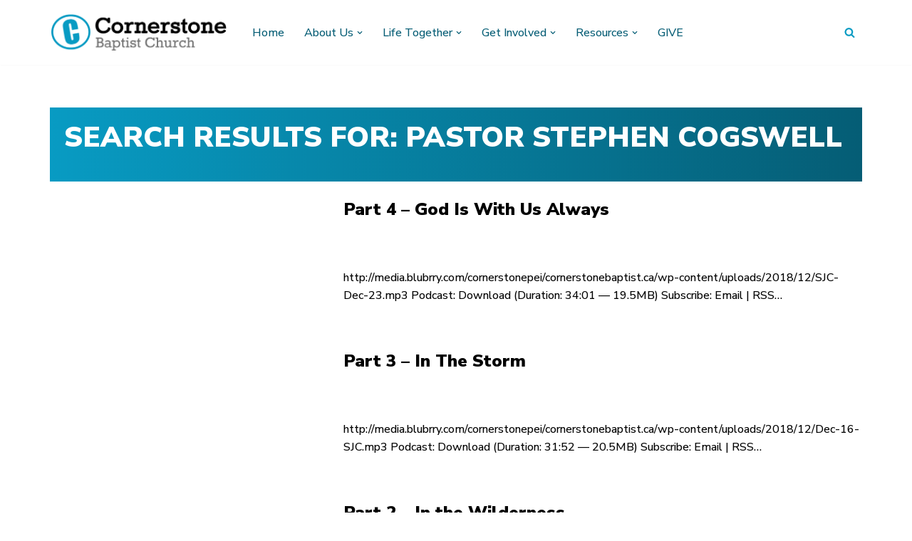

--- FILE ---
content_type: text/html; charset=UTF-8
request_url: https://cornerstonebaptist.ca/sermons/?s=Pastor%20Stephen%20Cogswell
body_size: 13541
content:
<!DOCTYPE html>
<html lang="en-US">

<head>
	
	<meta charset="UTF-8">
	<meta name="viewport" content="width=device-width, initial-scale=1, minimum-scale=1">
	<link rel="profile" href="http://gmpg.org/xfn/11">
		<title>Search Results for &#8220;Pastor Stephen Cogswell&#8221; &#8211; Cornerstone Baptist Church</title>
<meta name='robots' content='noindex, follow, max-image-preview:large' />
<link rel='dns-prefetch' href='//maxcdn.bootstrapcdn.com' />
<link rel='dns-prefetch' href='//fonts.googleapis.com' />
<style id='wp-img-auto-sizes-contain-inline-css'>
img:is([sizes=auto i],[sizes^="auto," i]){contain-intrinsic-size:3000px 1500px}
/*# sourceURL=wp-img-auto-sizes-contain-inline-css */
</style>
<style id='classic-theme-styles-inline-css'>
/*! This file is auto-generated */
.wp-block-button__link{color:#fff;background-color:#32373c;border-radius:9999px;box-shadow:none;text-decoration:none;padding:calc(.667em + 2px) calc(1.333em + 2px);font-size:1.125em}.wp-block-file__button{background:#32373c;color:#fff;text-decoration:none}
/*# sourceURL=/wp-includes/css/classic-themes.min.css */
</style>
<style id='powerpress-player-block-style-inline-css'>


/*# sourceURL=https://cornerstonebaptist.ca/wp-content/plugins/powerpress/blocks/player-block/build/style-index.css */
</style>
<style id='global-styles-inline-css'>
:root{--wp--preset--aspect-ratio--square: 1;--wp--preset--aspect-ratio--4-3: 4/3;--wp--preset--aspect-ratio--3-4: 3/4;--wp--preset--aspect-ratio--3-2: 3/2;--wp--preset--aspect-ratio--2-3: 2/3;--wp--preset--aspect-ratio--16-9: 16/9;--wp--preset--aspect-ratio--9-16: 9/16;--wp--preset--color--black: #000000;--wp--preset--color--cyan-bluish-gray: #abb8c3;--wp--preset--color--white: #ffffff;--wp--preset--color--pale-pink: #f78da7;--wp--preset--color--vivid-red: #cf2e2e;--wp--preset--color--luminous-vivid-orange: #ff6900;--wp--preset--color--luminous-vivid-amber: #fcb900;--wp--preset--color--light-green-cyan: #7bdcb5;--wp--preset--color--vivid-green-cyan: #00d084;--wp--preset--color--pale-cyan-blue: #8ed1fc;--wp--preset--color--vivid-cyan-blue: #0693e3;--wp--preset--color--vivid-purple: #9b51e0;--wp--preset--color--neve-link-color: var(--nv-primary-accent);--wp--preset--color--neve-link-hover-color: var(--nv-secondary-accent);--wp--preset--color--nv-site-bg: var(--nv-site-bg);--wp--preset--color--nv-light-bg: var(--nv-light-bg);--wp--preset--color--nv-dark-bg: var(--nv-dark-bg);--wp--preset--color--neve-text-color: var(--nv-text-color);--wp--preset--color--nv-text-dark-bg: var(--nv-text-dark-bg);--wp--preset--color--nv-c-1: var(--nv-c-1);--wp--preset--color--nv-c-2: var(--nv-c-2);--wp--preset--color--central-palette-1: #089BC3;--wp--preset--color--central-palette-2: #055D75;--wp--preset--color--central-palette-3: #B8E8F5;--wp--preset--color--central-palette-4: #E6E6E6;--wp--preset--color--central-palette-5: #B0B0B0;--wp--preset--color--central-palette-6: #818181;--wp--preset--color--central-palette-7: #3D3D3D;--wp--preset--color--central-palette-8: #222222;--wp--preset--gradient--vivid-cyan-blue-to-vivid-purple: linear-gradient(135deg,rgb(6,147,227) 0%,rgb(155,81,224) 100%);--wp--preset--gradient--light-green-cyan-to-vivid-green-cyan: linear-gradient(135deg,rgb(122,220,180) 0%,rgb(0,208,130) 100%);--wp--preset--gradient--luminous-vivid-amber-to-luminous-vivid-orange: linear-gradient(135deg,rgb(252,185,0) 0%,rgb(255,105,0) 100%);--wp--preset--gradient--luminous-vivid-orange-to-vivid-red: linear-gradient(135deg,rgb(255,105,0) 0%,rgb(207,46,46) 100%);--wp--preset--gradient--very-light-gray-to-cyan-bluish-gray: linear-gradient(135deg,rgb(238,238,238) 0%,rgb(169,184,195) 100%);--wp--preset--gradient--cool-to-warm-spectrum: linear-gradient(135deg,rgb(74,234,220) 0%,rgb(151,120,209) 20%,rgb(207,42,186) 40%,rgb(238,44,130) 60%,rgb(251,105,98) 80%,rgb(254,248,76) 100%);--wp--preset--gradient--blush-light-purple: linear-gradient(135deg,rgb(255,206,236) 0%,rgb(152,150,240) 100%);--wp--preset--gradient--blush-bordeaux: linear-gradient(135deg,rgb(254,205,165) 0%,rgb(254,45,45) 50%,rgb(107,0,62) 100%);--wp--preset--gradient--luminous-dusk: linear-gradient(135deg,rgb(255,203,112) 0%,rgb(199,81,192) 50%,rgb(65,88,208) 100%);--wp--preset--gradient--pale-ocean: linear-gradient(135deg,rgb(255,245,203) 0%,rgb(182,227,212) 50%,rgb(51,167,181) 100%);--wp--preset--gradient--electric-grass: linear-gradient(135deg,rgb(202,248,128) 0%,rgb(113,206,126) 100%);--wp--preset--gradient--midnight: linear-gradient(135deg,rgb(2,3,129) 0%,rgb(40,116,252) 100%);--wp--preset--font-size--small: 13px;--wp--preset--font-size--medium: 20px;--wp--preset--font-size--large: 36px;--wp--preset--font-size--x-large: 42px;--wp--preset--spacing--20: 0.44rem;--wp--preset--spacing--30: 0.67rem;--wp--preset--spacing--40: 1rem;--wp--preset--spacing--50: 1.5rem;--wp--preset--spacing--60: 2.25rem;--wp--preset--spacing--70: 3.38rem;--wp--preset--spacing--80: 5.06rem;--wp--preset--shadow--natural: 6px 6px 9px rgba(0, 0, 0, 0.2);--wp--preset--shadow--deep: 12px 12px 50px rgba(0, 0, 0, 0.4);--wp--preset--shadow--sharp: 6px 6px 0px rgba(0, 0, 0, 0.2);--wp--preset--shadow--outlined: 6px 6px 0px -3px rgb(255, 255, 255), 6px 6px rgb(0, 0, 0);--wp--preset--shadow--crisp: 6px 6px 0px rgb(0, 0, 0);}:where(.is-layout-flex){gap: 0.5em;}:where(.is-layout-grid){gap: 0.5em;}body .is-layout-flex{display: flex;}.is-layout-flex{flex-wrap: wrap;align-items: center;}.is-layout-flex > :is(*, div){margin: 0;}body .is-layout-grid{display: grid;}.is-layout-grid > :is(*, div){margin: 0;}:where(.wp-block-columns.is-layout-flex){gap: 2em;}:where(.wp-block-columns.is-layout-grid){gap: 2em;}:where(.wp-block-post-template.is-layout-flex){gap: 1.25em;}:where(.wp-block-post-template.is-layout-grid){gap: 1.25em;}.has-black-color{color: var(--wp--preset--color--black) !important;}.has-cyan-bluish-gray-color{color: var(--wp--preset--color--cyan-bluish-gray) !important;}.has-white-color{color: var(--wp--preset--color--white) !important;}.has-pale-pink-color{color: var(--wp--preset--color--pale-pink) !important;}.has-vivid-red-color{color: var(--wp--preset--color--vivid-red) !important;}.has-luminous-vivid-orange-color{color: var(--wp--preset--color--luminous-vivid-orange) !important;}.has-luminous-vivid-amber-color{color: var(--wp--preset--color--luminous-vivid-amber) !important;}.has-light-green-cyan-color{color: var(--wp--preset--color--light-green-cyan) !important;}.has-vivid-green-cyan-color{color: var(--wp--preset--color--vivid-green-cyan) !important;}.has-pale-cyan-blue-color{color: var(--wp--preset--color--pale-cyan-blue) !important;}.has-vivid-cyan-blue-color{color: var(--wp--preset--color--vivid-cyan-blue) !important;}.has-vivid-purple-color{color: var(--wp--preset--color--vivid-purple) !important;}.has-neve-link-color-color{color: var(--wp--preset--color--neve-link-color) !important;}.has-neve-link-hover-color-color{color: var(--wp--preset--color--neve-link-hover-color) !important;}.has-nv-site-bg-color{color: var(--wp--preset--color--nv-site-bg) !important;}.has-nv-light-bg-color{color: var(--wp--preset--color--nv-light-bg) !important;}.has-nv-dark-bg-color{color: var(--wp--preset--color--nv-dark-bg) !important;}.has-neve-text-color-color{color: var(--wp--preset--color--neve-text-color) !important;}.has-nv-text-dark-bg-color{color: var(--wp--preset--color--nv-text-dark-bg) !important;}.has-nv-c-1-color{color: var(--wp--preset--color--nv-c-1) !important;}.has-nv-c-2-color{color: var(--wp--preset--color--nv-c-2) !important;}.has-central-palette-1-color{color: var(--wp--preset--color--central-palette-1) !important;}.has-central-palette-2-color{color: var(--wp--preset--color--central-palette-2) !important;}.has-central-palette-3-color{color: var(--wp--preset--color--central-palette-3) !important;}.has-central-palette-4-color{color: var(--wp--preset--color--central-palette-4) !important;}.has-central-palette-5-color{color: var(--wp--preset--color--central-palette-5) !important;}.has-central-palette-6-color{color: var(--wp--preset--color--central-palette-6) !important;}.has-central-palette-7-color{color: var(--wp--preset--color--central-palette-7) !important;}.has-central-palette-8-color{color: var(--wp--preset--color--central-palette-8) !important;}.has-black-background-color{background-color: var(--wp--preset--color--black) !important;}.has-cyan-bluish-gray-background-color{background-color: var(--wp--preset--color--cyan-bluish-gray) !important;}.has-white-background-color{background-color: var(--wp--preset--color--white) !important;}.has-pale-pink-background-color{background-color: var(--wp--preset--color--pale-pink) !important;}.has-vivid-red-background-color{background-color: var(--wp--preset--color--vivid-red) !important;}.has-luminous-vivid-orange-background-color{background-color: var(--wp--preset--color--luminous-vivid-orange) !important;}.has-luminous-vivid-amber-background-color{background-color: var(--wp--preset--color--luminous-vivid-amber) !important;}.has-light-green-cyan-background-color{background-color: var(--wp--preset--color--light-green-cyan) !important;}.has-vivid-green-cyan-background-color{background-color: var(--wp--preset--color--vivid-green-cyan) !important;}.has-pale-cyan-blue-background-color{background-color: var(--wp--preset--color--pale-cyan-blue) !important;}.has-vivid-cyan-blue-background-color{background-color: var(--wp--preset--color--vivid-cyan-blue) !important;}.has-vivid-purple-background-color{background-color: var(--wp--preset--color--vivid-purple) !important;}.has-neve-link-color-background-color{background-color: var(--wp--preset--color--neve-link-color) !important;}.has-neve-link-hover-color-background-color{background-color: var(--wp--preset--color--neve-link-hover-color) !important;}.has-nv-site-bg-background-color{background-color: var(--wp--preset--color--nv-site-bg) !important;}.has-nv-light-bg-background-color{background-color: var(--wp--preset--color--nv-light-bg) !important;}.has-nv-dark-bg-background-color{background-color: var(--wp--preset--color--nv-dark-bg) !important;}.has-neve-text-color-background-color{background-color: var(--wp--preset--color--neve-text-color) !important;}.has-nv-text-dark-bg-background-color{background-color: var(--wp--preset--color--nv-text-dark-bg) !important;}.has-nv-c-1-background-color{background-color: var(--wp--preset--color--nv-c-1) !important;}.has-nv-c-2-background-color{background-color: var(--wp--preset--color--nv-c-2) !important;}.has-central-palette-1-background-color{background-color: var(--wp--preset--color--central-palette-1) !important;}.has-central-palette-2-background-color{background-color: var(--wp--preset--color--central-palette-2) !important;}.has-central-palette-3-background-color{background-color: var(--wp--preset--color--central-palette-3) !important;}.has-central-palette-4-background-color{background-color: var(--wp--preset--color--central-palette-4) !important;}.has-central-palette-5-background-color{background-color: var(--wp--preset--color--central-palette-5) !important;}.has-central-palette-6-background-color{background-color: var(--wp--preset--color--central-palette-6) !important;}.has-central-palette-7-background-color{background-color: var(--wp--preset--color--central-palette-7) !important;}.has-central-palette-8-background-color{background-color: var(--wp--preset--color--central-palette-8) !important;}.has-black-border-color{border-color: var(--wp--preset--color--black) !important;}.has-cyan-bluish-gray-border-color{border-color: var(--wp--preset--color--cyan-bluish-gray) !important;}.has-white-border-color{border-color: var(--wp--preset--color--white) !important;}.has-pale-pink-border-color{border-color: var(--wp--preset--color--pale-pink) !important;}.has-vivid-red-border-color{border-color: var(--wp--preset--color--vivid-red) !important;}.has-luminous-vivid-orange-border-color{border-color: var(--wp--preset--color--luminous-vivid-orange) !important;}.has-luminous-vivid-amber-border-color{border-color: var(--wp--preset--color--luminous-vivid-amber) !important;}.has-light-green-cyan-border-color{border-color: var(--wp--preset--color--light-green-cyan) !important;}.has-vivid-green-cyan-border-color{border-color: var(--wp--preset--color--vivid-green-cyan) !important;}.has-pale-cyan-blue-border-color{border-color: var(--wp--preset--color--pale-cyan-blue) !important;}.has-vivid-cyan-blue-border-color{border-color: var(--wp--preset--color--vivid-cyan-blue) !important;}.has-vivid-purple-border-color{border-color: var(--wp--preset--color--vivid-purple) !important;}.has-neve-link-color-border-color{border-color: var(--wp--preset--color--neve-link-color) !important;}.has-neve-link-hover-color-border-color{border-color: var(--wp--preset--color--neve-link-hover-color) !important;}.has-nv-site-bg-border-color{border-color: var(--wp--preset--color--nv-site-bg) !important;}.has-nv-light-bg-border-color{border-color: var(--wp--preset--color--nv-light-bg) !important;}.has-nv-dark-bg-border-color{border-color: var(--wp--preset--color--nv-dark-bg) !important;}.has-neve-text-color-border-color{border-color: var(--wp--preset--color--neve-text-color) !important;}.has-nv-text-dark-bg-border-color{border-color: var(--wp--preset--color--nv-text-dark-bg) !important;}.has-nv-c-1-border-color{border-color: var(--wp--preset--color--nv-c-1) !important;}.has-nv-c-2-border-color{border-color: var(--wp--preset--color--nv-c-2) !important;}.has-central-palette-1-border-color{border-color: var(--wp--preset--color--central-palette-1) !important;}.has-central-palette-2-border-color{border-color: var(--wp--preset--color--central-palette-2) !important;}.has-central-palette-3-border-color{border-color: var(--wp--preset--color--central-palette-3) !important;}.has-central-palette-4-border-color{border-color: var(--wp--preset--color--central-palette-4) !important;}.has-central-palette-5-border-color{border-color: var(--wp--preset--color--central-palette-5) !important;}.has-central-palette-6-border-color{border-color: var(--wp--preset--color--central-palette-6) !important;}.has-central-palette-7-border-color{border-color: var(--wp--preset--color--central-palette-7) !important;}.has-central-palette-8-border-color{border-color: var(--wp--preset--color--central-palette-8) !important;}.has-vivid-cyan-blue-to-vivid-purple-gradient-background{background: var(--wp--preset--gradient--vivid-cyan-blue-to-vivid-purple) !important;}.has-light-green-cyan-to-vivid-green-cyan-gradient-background{background: var(--wp--preset--gradient--light-green-cyan-to-vivid-green-cyan) !important;}.has-luminous-vivid-amber-to-luminous-vivid-orange-gradient-background{background: var(--wp--preset--gradient--luminous-vivid-amber-to-luminous-vivid-orange) !important;}.has-luminous-vivid-orange-to-vivid-red-gradient-background{background: var(--wp--preset--gradient--luminous-vivid-orange-to-vivid-red) !important;}.has-very-light-gray-to-cyan-bluish-gray-gradient-background{background: var(--wp--preset--gradient--very-light-gray-to-cyan-bluish-gray) !important;}.has-cool-to-warm-spectrum-gradient-background{background: var(--wp--preset--gradient--cool-to-warm-spectrum) !important;}.has-blush-light-purple-gradient-background{background: var(--wp--preset--gradient--blush-light-purple) !important;}.has-blush-bordeaux-gradient-background{background: var(--wp--preset--gradient--blush-bordeaux) !important;}.has-luminous-dusk-gradient-background{background: var(--wp--preset--gradient--luminous-dusk) !important;}.has-pale-ocean-gradient-background{background: var(--wp--preset--gradient--pale-ocean) !important;}.has-electric-grass-gradient-background{background: var(--wp--preset--gradient--electric-grass) !important;}.has-midnight-gradient-background{background: var(--wp--preset--gradient--midnight) !important;}.has-small-font-size{font-size: var(--wp--preset--font-size--small) !important;}.has-medium-font-size{font-size: var(--wp--preset--font-size--medium) !important;}.has-large-font-size{font-size: var(--wp--preset--font-size--large) !important;}.has-x-large-font-size{font-size: var(--wp--preset--font-size--x-large) !important;}
:where(.wp-block-post-template.is-layout-flex){gap: 1.25em;}:where(.wp-block-post-template.is-layout-grid){gap: 1.25em;}
:where(.wp-block-term-template.is-layout-flex){gap: 1.25em;}:where(.wp-block-term-template.is-layout-grid){gap: 1.25em;}
:where(.wp-block-columns.is-layout-flex){gap: 2em;}:where(.wp-block-columns.is-layout-grid){gap: 2em;}
:root :where(.wp-block-pullquote){font-size: 1.5em;line-height: 1.6;}
/*# sourceURL=global-styles-inline-css */
</style>
<link rel='stylesheet' id='wpo_min-header-0-css' href='https://cornerstonebaptist.ca/wp-content/cache/wpo-minify/1758210694/assets/wpo-minify-header-465e8104.min.css' media='all' />
<script src="https://cornerstonebaptist.ca/wp-content/plugins/powerpress/player.min.js" id="powerpress-player-js"></script>
<script src="https://cornerstonebaptist.ca/wp-includes/js/jquery/jquery.min.js" id="jquery-core-js"></script>
<script src="https://cornerstonebaptist.ca/wp-includes/js/jquery/jquery-migrate.min.js" id="jquery-migrate-js"></script>
<link rel="https://api.w.org/" href="https://cornerstonebaptist.ca/wp-json/" /><link rel="EditURI" type="application/rsd+xml" title="RSD" href="https://cornerstonebaptist.ca/xmlrpc.php?rsd" />
<meta name="generator" content="WordPress 6.9" />
            <script type="text/javascript"><!--
                                function powerpress_pinw(pinw_url){window.open(pinw_url, 'PowerPressPlayer','toolbar=0,status=0,resizable=1,width=460,height=320');	return false;}
                //-->

                // tabnab protection
                window.addEventListener('load', function () {
                    // make all links have rel="noopener noreferrer"
                    document.querySelectorAll('a[target="_blank"]').forEach(link => {
                        link.setAttribute('rel', 'noopener noreferrer');
                    });
                });
            </script>
            <!-- Enter your scripts here --><meta name="generator" content="Elementor 3.34.2; features: additional_custom_breakpoints; settings: css_print_method-external, google_font-enabled, font_display-auto">
			<style>
				.e-con.e-parent:nth-of-type(n+4):not(.e-lazyloaded):not(.e-no-lazyload),
				.e-con.e-parent:nth-of-type(n+4):not(.e-lazyloaded):not(.e-no-lazyload) * {
					background-image: none !important;
				}
				@media screen and (max-height: 1024px) {
					.e-con.e-parent:nth-of-type(n+3):not(.e-lazyloaded):not(.e-no-lazyload),
					.e-con.e-parent:nth-of-type(n+3):not(.e-lazyloaded):not(.e-no-lazyload) * {
						background-image: none !important;
					}
				}
				@media screen and (max-height: 640px) {
					.e-con.e-parent:nth-of-type(n+2):not(.e-lazyloaded):not(.e-no-lazyload),
					.e-con.e-parent:nth-of-type(n+2):not(.e-lazyloaded):not(.e-no-lazyload) * {
						background-image: none !important;
					}
				}
			</style>
			<link rel="icon" href="https://cornerstonebaptist.ca/wp-content/uploads/2020/05/cropped-Cornerstone-Logo-iTunes-32x32.png" sizes="32x32" />
<link rel="icon" href="https://cornerstonebaptist.ca/wp-content/uploads/2020/05/cropped-Cornerstone-Logo-iTunes-192x192.png" sizes="192x192" />
<link rel="apple-touch-icon" href="https://cornerstonebaptist.ca/wp-content/uploads/2020/05/cropped-Cornerstone-Logo-iTunes-180x180.png" />
<meta name="msapplication-TileImage" content="https://cornerstonebaptist.ca/wp-content/uploads/2020/05/cropped-Cornerstone-Logo-iTunes-270x270.png" />
<style id="kt_central_palette_gutenberg_css" type="text/css">.has-central-palette-1-color{color:#089BC3 !important}.has-central-palette-1-background-color{background-color:#089BC3 !important}.has-central-palette-2-color{color:#055D75 !important}.has-central-palette-2-background-color{background-color:#055D75 !important}.has-central-palette-3-color{color:#B8E8F5 !important}.has-central-palette-3-background-color{background-color:#B8E8F5 !important}.has-central-palette-4-color{color:#E6E6E6 !important}.has-central-palette-4-background-color{background-color:#E6E6E6 !important}.has-central-palette-5-color{color:#B0B0B0 !important}.has-central-palette-5-background-color{background-color:#B0B0B0 !important}.has-central-palette-6-color{color:#818181 !important}.has-central-palette-6-background-color{background-color:#818181 !important}.has-central-palette-7-color{color:#3D3D3D !important}.has-central-palette-7-background-color{background-color:#3D3D3D !important}.has-central-palette-8-color{color:#222222 !important}.has-central-palette-8-background-color{background-color:#222222 !important}
</style>
		<style id="wp-custom-css">
			
/* Who put this here? .nv-navbar, .footer-content-wrap.footer-second-section {
	background-color: #076442;
	border-bottom: none;
} */

.site-logo a, .footer-content-wrap.footer-second-section, .footer-content-wrap.footer-second-section a {
	color: #fff;
}

#nv-primary-navigation li a:hover {
	text-decoration: underline;
}

/*Dropdown menu anchor color*/
#nv-primary-navigation .sub-menu li {
	background-color: #076442;
}

.site-logo a:hover, .footer-content-wrap.footer-second-section a:hover {
	text-decoration: underline;
	color: #fff;
}

.elementor-2 .elementor-element.elementor-element-d39c790 .obfx-grid .entry-title.obfx-grid-title a:hover {
	color: #404248;
	transition: 0.3s;
}

.footer-content-wrap {
	border-top: none;
}

footer #menu-main {
	display: flex;
}

footer #menu-main a {
	padding: 15px;
}

footer .ci-socials-ignited {
	text-align: right;
}

@media only screen and (max-width: 1024px) {
	footer .ci-socials-ignited {
	text-align: center;
		padding: 30px 0 0 0;
}
}

/*Styling of Lists*/
ul:not(.primary-menu-ul):not( .sub-menu):not(.nv-meta-list):not(.page-numbers) {
  list-style-type: disc;
	margin-left: 25px;
	margin-bottom: 20px;
   }

ol {
	margin-left: 25px;
	margin-bottom: 20px;
}

li:not(.menu-item) { margin-bottom: 10px; }

/*Archive Header*/
.nv-big-title, .entry-header { 
  background: linear-gradient(90deg,#089bc3 0%,#055d75 100%);
  color: #ffffff; 
  padding: 20px 0px 10px 20px;
	margin-bottom:20px;
}

.published { color: #ffffff; }

/*Pagination*/
.page-numbers { 
	padding: 5px 10px 10px 10px;
	background-color: #efefef;}

/*Podcast Styling */
.powerpress_links, .cstone-pod-date  { color: #aaaaaa; }
.powerpress_link_d {  
	color: #777777; }
		</style>
		
	</head>

<body  class="archive search search-results post-type-archive post-type-archive-sermon wp-custom-logo wp-theme-neve wp-child-theme-neve-child  nv-blog-default nv-sidebar-full-width menu_sidebar_slide_right elementor-default elementor-kit-396" id="neve_body"  >
<div class="wrapper">
	
	<header class="header"  >
		<a class="neve-skip-link show-on-focus" href="#content" >
			Skip to content		</a>
		<div id="header-grid"  class="hfg_header site-header">
	
<nav class="header--row header-main hide-on-mobile hide-on-tablet layout-full-contained nv-navbar header--row"
	data-row-id="main" data-show-on="desktop">

	<div
		class="header--row-inner header-main-inner">
		<div class="container">
			<div
				class="row row--wrapper"
				data-section="hfg_header_layout_main" >
				<div class="hfg-slot left"><div class="builder-item desktop-left"><div class="item--inner builder-item--logo"
		data-section="title_tagline"
		data-item-id="logo">
	
<div class="site-logo">
	<a class="brand" href="https://cornerstonebaptist.ca/" aria-label="Cornerstone Baptist Church exists to make disciples who live and love like Jesus" rel="home"><img fetchpriority="high" width="1020" height="225" src="https://cornerstonebaptist.ca/wp-content/uploads/2020/05/Cornerstone-Logo-on-white-no-padding.png" class="neve-site-logo skip-lazy" alt="Cornerstone Logo" data-variant="logo" decoding="async" srcset="https://cornerstonebaptist.ca/wp-content/uploads/2020/05/Cornerstone-Logo-on-white-no-padding.png 1020w, https://cornerstonebaptist.ca/wp-content/uploads/2020/05/Cornerstone-Logo-on-white-no-padding-300x66.png 300w, https://cornerstonebaptist.ca/wp-content/uploads/2020/05/Cornerstone-Logo-on-white-no-padding-768x169.png 768w" sizes="(max-width: 1020px) 100vw, 1020px" /></a></div>
	</div>

</div><div class="builder-item has-nav"><div class="item--inner builder-item--primary-menu has_menu"
		data-section="header_menu_primary"
		data-item-id="primary-menu">
	<div class="nv-nav-wrap">
	<div role="navigation" class="nav-menu-primary style-border-bottom m-style"
			aria-label="Primary Menu">

		<ul id="nv-primary-navigation-main" class="primary-menu-ul nav-ul menu-desktop"><li id="menu-item-347" class="menu-item menu-item-type-custom menu-item-object-custom menu-item-home menu-item-347"><div class="wrap"><a href="http://cornerstonebaptist.ca">Home</a></div></li>
<li id="menu-item-365" class="menu-item menu-item-type-post_type menu-item-object-page menu-item-has-children menu-item-365"><div class="wrap"><a href="https://cornerstonebaptist.ca/about-us/"><span class="menu-item-title-wrap dd-title">About Us</span></a><div role="button" aria-pressed="false" aria-label="Open Submenu" tabindex="0" class="caret-wrap caret 2" style="margin-left:5px;"><span class="caret"><svg fill="currentColor" aria-label="Dropdown" xmlns="http://www.w3.org/2000/svg" viewBox="0 0 448 512"><path d="M207.029 381.476L12.686 187.132c-9.373-9.373-9.373-24.569 0-33.941l22.667-22.667c9.357-9.357 24.522-9.375 33.901-.04L224 284.505l154.745-154.021c9.379-9.335 24.544-9.317 33.901.04l22.667 22.667c9.373 9.373 9.373 24.569 0 33.941L240.971 381.476c-9.373 9.372-24.569 9.372-33.942 0z"/></svg></span></div></div>
<ul class="sub-menu">
	<li id="menu-item-375" class="menu-item menu-item-type-post_type menu-item-object-page menu-item-375"><div class="wrap"><a href="https://cornerstonebaptist.ca/about-us/">Who we are</a></div></li>
	<li id="menu-item-369" class="menu-item menu-item-type-post_type menu-item-object-page menu-item-369"><div class="wrap"><a href="https://cornerstonebaptist.ca/about-us/our-values/">Our values</a></div></li>
	<li id="menu-item-370" class="menu-item menu-item-type-post_type menu-item-object-page menu-item-370"><div class="wrap"><a href="https://cornerstonebaptist.ca/about-us/our-affiliations/">Our affiliations</a></div></li>
	<li id="menu-item-345" class="menu-item menu-item-type-post_type menu-item-object-page menu-item-345"><div class="wrap"><a href="https://cornerstonebaptist.ca/staff/">Our staff</a></div></li>
	<li id="menu-item-371" class="menu-item menu-item-type-post_type menu-item-object-page menu-item-371"><div class="wrap"><a href="https://cornerstonebaptist.ca/about-us/our-services/">Our worship services</a></div></li>
	<li id="menu-item-518" class="menu-item menu-item-type-post_type menu-item-object-page menu-item-518"><div class="wrap"><a href="https://cornerstonebaptist.ca/contact/">Contact us</a></div></li>
</ul>
</li>
<li id="menu-item-368" class="menu-item menu-item-type-post_type menu-item-object-page menu-item-has-children menu-item-368"><div class="wrap"><a href="https://cornerstonebaptist.ca/life-together/"><span class="menu-item-title-wrap dd-title">Life Together</span></a><div role="button" aria-pressed="false" aria-label="Open Submenu" tabindex="0" class="caret-wrap caret 9" style="margin-left:5px;"><span class="caret"><svg fill="currentColor" aria-label="Dropdown" xmlns="http://www.w3.org/2000/svg" viewBox="0 0 448 512"><path d="M207.029 381.476L12.686 187.132c-9.373-9.373-9.373-24.569 0-33.941l22.667-22.667c9.357-9.357 24.522-9.375 33.901-.04L224 284.505l154.745-154.021c9.379-9.335 24.544-9.317 33.901.04l22.667 22.667c9.373 9.373 9.373 24.569 0 33.941L240.971 381.476c-9.373 9.372-24.569 9.372-33.942 0z"/></svg></span></div></div>
<ul class="sub-menu">
	<li id="menu-item-374" class="menu-item menu-item-type-post_type menu-item-object-page menu-item-374"><div class="wrap"><a href="https://cornerstonebaptist.ca/life-together/">Doing life together</a></div></li>
	<li id="menu-item-372" class="menu-item menu-item-type-post_type menu-item-object-page menu-item-372"><div class="wrap"><a href="https://cornerstonebaptist.ca/church-online/">Welcome</a></div></li>
	<li id="menu-item-682" class="menu-item menu-item-type-post_type menu-item-object-page menu-item-682"><div class="wrap"><a href="https://cornerstonebaptist.ca/children/">Children</a></div></li>
	<li id="menu-item-6699" class="menu-item menu-item-type-post_type menu-item-object-page menu-item-6699"><div class="wrap"><a href="https://cornerstonebaptist.ca/students/">Students</a></div></li>
	<li id="menu-item-366" class="menu-item menu-item-type-post_type menu-item-object-page menu-item-366"><div class="wrap"><a href="https://cornerstonebaptist.ca/smallgroups/">Small Groups</a></div></li>
	<li id="menu-item-7095" class="menu-item menu-item-type-post_type menu-item-object-page menu-item-7095"><div class="wrap"><a href="https://cornerstonebaptist.ca/celebraterecovery/">Cornerstone Recovery</a></div></li>
</ul>
</li>
<li id="menu-item-573" class="menu-item menu-item-type-custom menu-item-object-custom menu-item-has-children menu-item-573"><div class="wrap"><a href="#"><span class="menu-item-title-wrap dd-title">Get Involved</span></a><div role="button" aria-pressed="false" aria-label="Open Submenu" tabindex="0" class="caret-wrap caret 16" style="margin-left:5px;"><span class="caret"><svg fill="currentColor" aria-label="Dropdown" xmlns="http://www.w3.org/2000/svg" viewBox="0 0 448 512"><path d="M207.029 381.476L12.686 187.132c-9.373-9.373-9.373-24.569 0-33.941l22.667-22.667c9.357-9.357 24.522-9.375 33.901-.04L224 284.505l154.745-154.021c9.379-9.335 24.544-9.317 33.901.04l22.667 22.667c9.373 9.373 9.373 24.569 0 33.941L240.971 381.476c-9.373 9.372-24.569 9.372-33.942 0z"/></svg></span></div></div>
<ul class="sub-menu">
	<li id="menu-item-6631" class="menu-item menu-item-type-post_type menu-item-object-page menu-item-6631"><div class="wrap"><a href="https://cornerstonebaptist.ca/church-online/">Where to start</a></div></li>
	<li id="menu-item-7090" class="menu-item menu-item-type-post_type menu-item-object-page menu-item-has-children menu-item-7090"><div class="wrap"><a href="https://cornerstonebaptist.ca/about-us/our-services/"><span class="menu-item-title-wrap dd-title">Worship Services</span></a><div role="button" aria-pressed="false" aria-label="Open Submenu" tabindex="0" class="caret-wrap caret 18" style="margin-left:5px;"><span class="caret"><svg fill="currentColor" aria-label="Dropdown" xmlns="http://www.w3.org/2000/svg" viewBox="0 0 448 512"><path d="M207.029 381.476L12.686 187.132c-9.373-9.373-9.373-24.569 0-33.941l22.667-22.667c9.357-9.357 24.522-9.375 33.901-.04L224 284.505l154.745-154.021c9.379-9.335 24.544-9.317 33.901.04l22.667 22.667c9.373 9.373 9.373 24.569 0 33.941L240.971 381.476c-9.373 9.372-24.569 9.372-33.942 0z"/></svg></span></div></div>
	<ul class="sub-menu">
		<li id="menu-item-6851" class="menu-item menu-item-type-post_type menu-item-object-page menu-item-6851"><div class="wrap"><a href="https://cornerstonebaptist.ca/about-us/our-services/in-person-gatherings/">In-person Gatherings</a></div></li>
		<li id="menu-item-7092" class="menu-item menu-item-type-custom menu-item-object-custom menu-item-7092"><div class="wrap"><a href="https://www.youtube.com/c/cornerstonepei">Services on YouTube</a></div></li>
		<li id="menu-item-6643" class="menu-item menu-item-type-post_type menu-item-object-page menu-item-6643"><div class="wrap"><a href="https://cornerstonebaptist.ca/?page_id=6639">House Churches</a></div></li>
	</ul>
</li>
	<li id="menu-item-7091" class="menu-item menu-item-type-custom menu-item-object-custom menu-item-7091"><div class="wrap"><a href="https://cornerstonepei.churchcenter.com/registrations">Event Registration</a></div></li>
	<li id="menu-item-6382" class="menu-item menu-item-type-post_type menu-item-object-page menu-item-6382"><div class="wrap"><a href="https://cornerstonebaptist.ca/baptism/">Baptism</a></div></li>
	<li id="menu-item-574" class="menu-item menu-item-type-post_type menu-item-object-page menu-item-574"><div class="wrap"><a href="https://cornerstonebaptist.ca/membership/">Membership</a></div></li>
	<li id="menu-item-575" class="menu-item menu-item-type-post_type menu-item-object-page menu-item-has-children menu-item-575"><div class="wrap"><a href="https://cornerstonebaptist.ca/mission/"><span class="menu-item-title-wrap dd-title">Mission</span></a><div role="button" aria-pressed="false" aria-label="Open Submenu" tabindex="0" class="caret-wrap caret 25" style="margin-left:5px;"><span class="caret"><svg fill="currentColor" aria-label="Dropdown" xmlns="http://www.w3.org/2000/svg" viewBox="0 0 448 512"><path d="M207.029 381.476L12.686 187.132c-9.373-9.373-9.373-24.569 0-33.941l22.667-22.667c9.357-9.357 24.522-9.375 33.901-.04L224 284.505l154.745-154.021c9.379-9.335 24.544-9.317 33.901.04l22.667 22.667c9.373 9.373 9.373 24.569 0 33.941L240.971 381.476c-9.373 9.372-24.569 9.372-33.942 0z"/></svg></span></div></div>
	<ul class="sub-menu">
		<li id="menu-item-7294" class="menu-item menu-item-type-post_type menu-item-object-page menu-item-7294"><div class="wrap"><a href="https://cornerstonebaptist.ca/love-your-neighbour/">Love Your Neighbour</a></div></li>
		<li id="menu-item-578" class="menu-item menu-item-type-custom menu-item-object-custom menu-item-578"><div class="wrap"><a href="https://cornerstonebaptist.ca/mission/#community">Community Ministries</a></div></li>
		<li id="menu-item-7094" class="menu-item menu-item-type-post_type menu-item-object-page menu-item-7094"><div class="wrap"><a href="https://cornerstonebaptist.ca/kits/">Kits of Kindness</a></div></li>
		<li id="menu-item-579" class="menu-item menu-item-type-custom menu-item-object-custom menu-item-579"><div class="wrap"><a href="https://cornerstonebaptist.ca/mission/#local">Local Partners</a></div></li>
		<li id="menu-item-580" class="menu-item menu-item-type-custom menu-item-object-custom menu-item-580"><div class="wrap"><a href="https://cornerstonebaptist.ca/mission/#global">Global Partners</a></div></li>
		<li id="menu-item-576" class="menu-item menu-item-type-post_type menu-item-object-page menu-item-576"><div class="wrap"><a href="https://cornerstonebaptist.ca/mission/refugees/">Refugee Sponsorship</a></div></li>
	</ul>
</li>
	<li id="menu-item-8526" class="menu-item menu-item-type-post_type menu-item-object-page menu-item-8526"><div class="wrap"><a href="https://cornerstonebaptist.ca/giving/">Giving</a></div></li>
</ul>
</li>
<li id="menu-item-521" class="menu-item menu-item-type-custom menu-item-object-custom menu-item-has-children menu-item-521"><div class="wrap"><a href="/resources"><span class="menu-item-title-wrap dd-title">Resources</span></a><div role="button" aria-pressed="false" aria-label="Open Submenu" tabindex="0" class="caret-wrap caret 33" style="margin-left:5px;"><span class="caret"><svg fill="currentColor" aria-label="Dropdown" xmlns="http://www.w3.org/2000/svg" viewBox="0 0 448 512"><path d="M207.029 381.476L12.686 187.132c-9.373-9.373-9.373-24.569 0-33.941l22.667-22.667c9.357-9.357 24.522-9.375 33.901-.04L224 284.505l154.745-154.021c9.379-9.335 24.544-9.317 33.901.04l22.667 22.667c9.373 9.373 9.373 24.569 0 33.941L240.971 381.476c-9.373 9.372-24.569 9.372-33.942 0z"/></svg></span></div></div>
<ul class="sub-menu">
	<li id="menu-item-6533" class="menu-item menu-item-type-post_type menu-item-object-page menu-item-6533"><div class="wrap"><a href="https://cornerstonebaptist.ca/communion/">Communion at Home</a></div></li>
	<li id="menu-item-7561" class="menu-item menu-item-type-post_type menu-item-object-page menu-item-7561"><div class="wrap"><a href="https://cornerstonebaptist.ca/podcasts/">Podcasts</a></div></li>
	<li id="menu-item-7088" class="menu-item menu-item-type-custom menu-item-object-custom menu-item-7088"><div class="wrap"><a href="https://www.youtube.com/c/cornerstonepei">YouTube Channel</a></div></li>
	<li id="menu-item-7089" class="menu-item menu-item-type-custom menu-item-object-custom menu-item-7089"><div class="wrap"><a href="https://www.facebook.com/CornerstonePEI/">Facebook Page</a></div></li>
	<li id="menu-item-625" class="menu-item menu-item-type-custom menu-item-object-custom menu-item-625"><div class="wrap"><a href="https://cornerstonebaptist.ca/resources/#app">Mobile app</a></div></li>
</ul>
</li>
<li id="menu-item-8525" class="menu-item menu-item-type-post_type menu-item-object-page menu-item-8525"><div class="wrap"><a href="https://cornerstonebaptist.ca/giving/">GIVE</a></div></li>
</ul>	</div>
</div>

	</div>

</div></div><div class="hfg-slot right"><div class="builder-item desktop-right"><div class="item--inner builder-item--header_search_responsive"
		data-section="header_search_responsive"
		data-item-id="header_search_responsive">
	<div class="nv-search-icon-component" >
	<div  class="menu-item-nav-search canvas">
		<a aria-label="Search" href="#" class="nv-icon nv-search" >
				<svg width="15" height="15" viewBox="0 0 1792 1792" xmlns="http://www.w3.org/2000/svg"><path d="M1216 832q0-185-131.5-316.5t-316.5-131.5-316.5 131.5-131.5 316.5 131.5 316.5 316.5 131.5 316.5-131.5 131.5-316.5zm512 832q0 52-38 90t-90 38q-54 0-90-38l-343-342q-179 124-399 124-143 0-273.5-55.5t-225-150-150-225-55.5-273.5 55.5-273.5 150-225 225-150 273.5-55.5 273.5 55.5 225 150 150 225 55.5 273.5q0 220-124 399l343 343q37 37 37 90z" /></svg>
			</a>		<div class="nv-nav-search" aria-label="search">
			<div class="form-wrap container responsive-search">
				
<form role="search"
	method="get"
	class="search-form"
	action="https://cornerstonebaptist.ca/">
	<label>
		<span class="screen-reader-text">Search for...</span>
	</label>
	<input type="search"
		class="search-field"
		aria-label="Search"
		placeholder="Search for..."
		value=""
		name="s"/>
	<button type="submit"
			class="search-submit nv-submit"
			aria-label="Search">
					<span class="nv-search-icon-wrap">
				<span class="nv-icon nv-search" >
				<svg width="15" height="15" viewBox="0 0 1792 1792" xmlns="http://www.w3.org/2000/svg"><path d="M1216 832q0-185-131.5-316.5t-316.5-131.5-316.5 131.5-131.5 316.5 131.5 316.5 316.5 131.5 316.5-131.5 131.5-316.5zm512 832q0 52-38 90t-90 38q-54 0-90-38l-343-342q-179 124-399 124-143 0-273.5-55.5t-225-150-150-225-55.5-273.5 55.5-273.5 150-225 225-150 273.5-55.5 273.5 55.5 225 150 150 225 55.5 273.5q0 220-124 399l343 343q37 37 37 90z" /></svg>
			</span>			</span>
			</button>
	</form>
			</div>
							<div class="close-container container responsive-search">
					<button  class="close-responsive-search" aria-label="Close"
												>
						<svg width="50" height="50" viewBox="0 0 20 20" fill="#555555"><path d="M14.95 6.46L11.41 10l3.54 3.54l-1.41 1.41L10 11.42l-3.53 3.53l-1.42-1.42L8.58 10L5.05 6.47l1.42-1.42L10 8.58l3.54-3.53z"/></svg>
					</button>
				</div>
					</div>
	</div>
</div>
	</div>

</div></div>							</div>
		</div>
	</div>
</nav>


<nav class="header--row header-main hide-on-desktop layout-full-contained nv-navbar has-center header--row"
	data-row-id="main" data-show-on="mobile">

	<div
		class="header--row-inner header-main-inner">
		<div class="container">
			<div
				class="row row--wrapper"
				data-section="hfg_header_layout_main" >
				<div class="hfg-slot left"><div class="builder-item tablet-left mobile-left"><div class="item--inner builder-item--logo"
		data-section="title_tagline"
		data-item-id="logo">
	
<div class="site-logo">
	<a class="brand" href="https://cornerstonebaptist.ca/" aria-label="Cornerstone Baptist Church exists to make disciples who live and love like Jesus" rel="home"><img fetchpriority="high" width="1020" height="225" src="https://cornerstonebaptist.ca/wp-content/uploads/2020/05/Cornerstone-Logo-on-white-no-padding.png" class="neve-site-logo skip-lazy" alt="Cornerstone Logo" data-variant="logo" decoding="async" srcset="https://cornerstonebaptist.ca/wp-content/uploads/2020/05/Cornerstone-Logo-on-white-no-padding.png 1020w, https://cornerstonebaptist.ca/wp-content/uploads/2020/05/Cornerstone-Logo-on-white-no-padding-300x66.png 300w, https://cornerstonebaptist.ca/wp-content/uploads/2020/05/Cornerstone-Logo-on-white-no-padding-768x169.png 768w" sizes="(max-width: 1020px) 100vw, 1020px" /></a></div>
	</div>

</div></div><div class="hfg-slot center"><div class="builder-item tablet-right mobile-right hfg-is-group"><div class="item--inner builder-item--header_search_responsive"
		data-section="header_search_responsive"
		data-item-id="header_search_responsive">
	<div class="nv-search-icon-component" >
	<div  class="menu-item-nav-search canvas">
		<a aria-label="Search" href="#" class="nv-icon nv-search" >
				<svg width="15" height="15" viewBox="0 0 1792 1792" xmlns="http://www.w3.org/2000/svg"><path d="M1216 832q0-185-131.5-316.5t-316.5-131.5-316.5 131.5-131.5 316.5 131.5 316.5 316.5 131.5 316.5-131.5 131.5-316.5zm512 832q0 52-38 90t-90 38q-54 0-90-38l-343-342q-179 124-399 124-143 0-273.5-55.5t-225-150-150-225-55.5-273.5 55.5-273.5 150-225 225-150 273.5-55.5 273.5 55.5 225 150 150 225 55.5 273.5q0 220-124 399l343 343q37 37 37 90z" /></svg>
			</a>		<div class="nv-nav-search" aria-label="search">
			<div class="form-wrap container responsive-search">
				
<form role="search"
	method="get"
	class="search-form"
	action="https://cornerstonebaptist.ca/">
	<label>
		<span class="screen-reader-text">Search for...</span>
	</label>
	<input type="search"
		class="search-field"
		aria-label="Search"
		placeholder="Search for..."
		value=""
		name="s"/>
	<button type="submit"
			class="search-submit nv-submit"
			aria-label="Search">
					<span class="nv-search-icon-wrap">
				<span class="nv-icon nv-search" >
				<svg width="15" height="15" viewBox="0 0 1792 1792" xmlns="http://www.w3.org/2000/svg"><path d="M1216 832q0-185-131.5-316.5t-316.5-131.5-316.5 131.5-131.5 316.5 131.5 316.5 316.5 131.5 316.5-131.5 131.5-316.5zm512 832q0 52-38 90t-90 38q-54 0-90-38l-343-342q-179 124-399 124-143 0-273.5-55.5t-225-150-150-225-55.5-273.5 55.5-273.5 150-225 225-150 273.5-55.5 273.5 55.5 225 150 150 225 55.5 273.5q0 220-124 399l343 343q37 37 37 90z" /></svg>
			</span>			</span>
			</button>
	</form>
			</div>
							<div class="close-container container responsive-search">
					<button  class="close-responsive-search" aria-label="Close"
												>
						<svg width="50" height="50" viewBox="0 0 20 20" fill="#555555"><path d="M14.95 6.46L11.41 10l3.54 3.54l-1.41 1.41L10 11.42l-3.53 3.53l-1.42-1.42L8.58 10L5.05 6.47l1.42-1.42L10 8.58l3.54-3.53z"/></svg>
					</button>
				</div>
					</div>
	</div>
</div>
	</div>

<div class="item--inner builder-item--nav-icon"
		data-section="header_menu_icon"
		data-item-id="nav-icon">
	<div class="menu-mobile-toggle item-button navbar-toggle-wrapper">
	<button type="button" class=" navbar-toggle"
			value="Navigation Menu"
					aria-label="Navigation Menu "
			aria-expanded="false" onclick="if('undefined' !== typeof toggleAriaClick ) { toggleAriaClick() }">
					<span class="bars">
				<span class="icon-bar"></span>
				<span class="icon-bar"></span>
				<span class="icon-bar"></span>
			</span>
					<span class="screen-reader-text">Navigation Menu</span>
	</button>
</div> <!--.navbar-toggle-wrapper-->


	</div>

</div></div><div class="hfg-slot right"></div>							</div>
		</div>
	</div>
</nav>

<div
		id="header-menu-sidebar" class="header-menu-sidebar tcb menu-sidebar-panel slide_right hfg-pe"
		data-row-id="sidebar">
	<div id="header-menu-sidebar-bg" class="header-menu-sidebar-bg">
				<div class="close-sidebar-panel navbar-toggle-wrapper">
			<button type="button" class="hamburger is-active  navbar-toggle active" 					value="Navigation Menu"
					aria-label="Navigation Menu "
					aria-expanded="false" onclick="if('undefined' !== typeof toggleAriaClick ) { toggleAriaClick() }">
								<span class="bars">
						<span class="icon-bar"></span>
						<span class="icon-bar"></span>
						<span class="icon-bar"></span>
					</span>
								<span class="screen-reader-text">
			Navigation Menu					</span>
			</button>
		</div>
					<div id="header-menu-sidebar-inner" class="header-menu-sidebar-inner tcb ">
						<div class="builder-item has-nav"><div class="item--inner builder-item--primary-menu has_menu"
		data-section="header_menu_primary"
		data-item-id="primary-menu">
	<div class="nv-nav-wrap">
	<div role="navigation" class="nav-menu-primary style-border-bottom m-style"
			aria-label="Primary Menu">

		<ul id="nv-primary-navigation-sidebar" class="primary-menu-ul nav-ul menu-mobile"><li class="menu-item menu-item-type-custom menu-item-object-custom menu-item-home menu-item-347"><div class="wrap"><a href="http://cornerstonebaptist.ca">Home</a></div></li>
<li class="menu-item menu-item-type-post_type menu-item-object-page menu-item-has-children menu-item-365"><div class="wrap"><a href="https://cornerstonebaptist.ca/about-us/"><span class="menu-item-title-wrap dd-title">About Us</span></a><button tabindex="0" type="button" class="caret-wrap navbar-toggle 2 dropdown-open" style="margin-left:5px;"  aria-label="Toggle About Us"><span class="caret"><svg fill="currentColor" aria-label="Dropdown" xmlns="http://www.w3.org/2000/svg" viewBox="0 0 448 512"><path d="M207.029 381.476L12.686 187.132c-9.373-9.373-9.373-24.569 0-33.941l22.667-22.667c9.357-9.357 24.522-9.375 33.901-.04L224 284.505l154.745-154.021c9.379-9.335 24.544-9.317 33.901.04l22.667 22.667c9.373 9.373 9.373 24.569 0 33.941L240.971 381.476c-9.373 9.372-24.569 9.372-33.942 0z"/></svg></span></button></div>
<ul class="sub-menu dropdown-open">
	<li class="menu-item menu-item-type-post_type menu-item-object-page menu-item-375"><div class="wrap"><a href="https://cornerstonebaptist.ca/about-us/">Who we are</a></div></li>
	<li class="menu-item menu-item-type-post_type menu-item-object-page menu-item-369"><div class="wrap"><a href="https://cornerstonebaptist.ca/about-us/our-values/">Our values</a></div></li>
	<li class="menu-item menu-item-type-post_type menu-item-object-page menu-item-370"><div class="wrap"><a href="https://cornerstonebaptist.ca/about-us/our-affiliations/">Our affiliations</a></div></li>
	<li class="menu-item menu-item-type-post_type menu-item-object-page menu-item-345"><div class="wrap"><a href="https://cornerstonebaptist.ca/staff/">Our staff</a></div></li>
	<li class="menu-item menu-item-type-post_type menu-item-object-page menu-item-371"><div class="wrap"><a href="https://cornerstonebaptist.ca/about-us/our-services/">Our worship services</a></div></li>
	<li class="menu-item menu-item-type-post_type menu-item-object-page menu-item-518"><div class="wrap"><a href="https://cornerstonebaptist.ca/contact/">Contact us</a></div></li>
</ul>
</li>
<li class="menu-item menu-item-type-post_type menu-item-object-page menu-item-has-children menu-item-368"><div class="wrap"><a href="https://cornerstonebaptist.ca/life-together/"><span class="menu-item-title-wrap dd-title">Life Together</span></a><button tabindex="0" type="button" class="caret-wrap navbar-toggle 9 dropdown-open" style="margin-left:5px;"  aria-label="Toggle Life Together"><span class="caret"><svg fill="currentColor" aria-label="Dropdown" xmlns="http://www.w3.org/2000/svg" viewBox="0 0 448 512"><path d="M207.029 381.476L12.686 187.132c-9.373-9.373-9.373-24.569 0-33.941l22.667-22.667c9.357-9.357 24.522-9.375 33.901-.04L224 284.505l154.745-154.021c9.379-9.335 24.544-9.317 33.901.04l22.667 22.667c9.373 9.373 9.373 24.569 0 33.941L240.971 381.476c-9.373 9.372-24.569 9.372-33.942 0z"/></svg></span></button></div>
<ul class="sub-menu dropdown-open">
	<li class="menu-item menu-item-type-post_type menu-item-object-page menu-item-374"><div class="wrap"><a href="https://cornerstonebaptist.ca/life-together/">Doing life together</a></div></li>
	<li class="menu-item menu-item-type-post_type menu-item-object-page menu-item-372"><div class="wrap"><a href="https://cornerstonebaptist.ca/church-online/">Welcome</a></div></li>
	<li class="menu-item menu-item-type-post_type menu-item-object-page menu-item-682"><div class="wrap"><a href="https://cornerstonebaptist.ca/children/">Children</a></div></li>
	<li class="menu-item menu-item-type-post_type menu-item-object-page menu-item-6699"><div class="wrap"><a href="https://cornerstonebaptist.ca/students/">Students</a></div></li>
	<li class="menu-item menu-item-type-post_type menu-item-object-page menu-item-366"><div class="wrap"><a href="https://cornerstonebaptist.ca/smallgroups/">Small Groups</a></div></li>
	<li class="menu-item menu-item-type-post_type menu-item-object-page menu-item-7095"><div class="wrap"><a href="https://cornerstonebaptist.ca/celebraterecovery/">Cornerstone Recovery</a></div></li>
</ul>
</li>
<li class="menu-item menu-item-type-custom menu-item-object-custom menu-item-has-children menu-item-573"><div class="wrap"><a href="#"><span class="menu-item-title-wrap dd-title">Get Involved</span></a><button tabindex="0" type="button" class="caret-wrap navbar-toggle 16 dropdown-open" style="margin-left:5px;"  aria-label="Toggle Get Involved"><span class="caret"><svg fill="currentColor" aria-label="Dropdown" xmlns="http://www.w3.org/2000/svg" viewBox="0 0 448 512"><path d="M207.029 381.476L12.686 187.132c-9.373-9.373-9.373-24.569 0-33.941l22.667-22.667c9.357-9.357 24.522-9.375 33.901-.04L224 284.505l154.745-154.021c9.379-9.335 24.544-9.317 33.901.04l22.667 22.667c9.373 9.373 9.373 24.569 0 33.941L240.971 381.476c-9.373 9.372-24.569 9.372-33.942 0z"/></svg></span></button></div>
<ul class="sub-menu dropdown-open">
	<li class="menu-item menu-item-type-post_type menu-item-object-page menu-item-6631"><div class="wrap"><a href="https://cornerstonebaptist.ca/church-online/">Where to start</a></div></li>
	<li class="menu-item menu-item-type-post_type menu-item-object-page menu-item-has-children menu-item-7090"><div class="wrap"><a href="https://cornerstonebaptist.ca/about-us/our-services/"><span class="menu-item-title-wrap dd-title">Worship Services</span></a><button tabindex="0" type="button" class="caret-wrap navbar-toggle 18 " style="margin-left:5px;"  aria-label="Toggle Worship Services"><span class="caret"><svg fill="currentColor" aria-label="Dropdown" xmlns="http://www.w3.org/2000/svg" viewBox="0 0 448 512"><path d="M207.029 381.476L12.686 187.132c-9.373-9.373-9.373-24.569 0-33.941l22.667-22.667c9.357-9.357 24.522-9.375 33.901-.04L224 284.505l154.745-154.021c9.379-9.335 24.544-9.317 33.901.04l22.667 22.667c9.373 9.373 9.373 24.569 0 33.941L240.971 381.476c-9.373 9.372-24.569 9.372-33.942 0z"/></svg></span></button></div>
	<ul class="sub-menu">
		<li class="menu-item menu-item-type-post_type menu-item-object-page menu-item-6851"><div class="wrap"><a href="https://cornerstonebaptist.ca/about-us/our-services/in-person-gatherings/">In-person Gatherings</a></div></li>
		<li class="menu-item menu-item-type-custom menu-item-object-custom menu-item-7092"><div class="wrap"><a href="https://www.youtube.com/c/cornerstonepei">Services on YouTube</a></div></li>
		<li class="menu-item menu-item-type-post_type menu-item-object-page menu-item-6643"><div class="wrap"><a href="https://cornerstonebaptist.ca/?page_id=6639">House Churches</a></div></li>
	</ul>
</li>
	<li class="menu-item menu-item-type-custom menu-item-object-custom menu-item-7091"><div class="wrap"><a href="https://cornerstonepei.churchcenter.com/registrations">Event Registration</a></div></li>
	<li class="menu-item menu-item-type-post_type menu-item-object-page menu-item-6382"><div class="wrap"><a href="https://cornerstonebaptist.ca/baptism/">Baptism</a></div></li>
	<li class="menu-item menu-item-type-post_type menu-item-object-page menu-item-574"><div class="wrap"><a href="https://cornerstonebaptist.ca/membership/">Membership</a></div></li>
	<li class="menu-item menu-item-type-post_type menu-item-object-page menu-item-has-children menu-item-575"><div class="wrap"><a href="https://cornerstonebaptist.ca/mission/"><span class="menu-item-title-wrap dd-title">Mission</span></a><button tabindex="0" type="button" class="caret-wrap navbar-toggle 25 " style="margin-left:5px;"  aria-label="Toggle Mission"><span class="caret"><svg fill="currentColor" aria-label="Dropdown" xmlns="http://www.w3.org/2000/svg" viewBox="0 0 448 512"><path d="M207.029 381.476L12.686 187.132c-9.373-9.373-9.373-24.569 0-33.941l22.667-22.667c9.357-9.357 24.522-9.375 33.901-.04L224 284.505l154.745-154.021c9.379-9.335 24.544-9.317 33.901.04l22.667 22.667c9.373 9.373 9.373 24.569 0 33.941L240.971 381.476c-9.373 9.372-24.569 9.372-33.942 0z"/></svg></span></button></div>
	<ul class="sub-menu">
		<li class="menu-item menu-item-type-post_type menu-item-object-page menu-item-7294"><div class="wrap"><a href="https://cornerstonebaptist.ca/love-your-neighbour/">Love Your Neighbour</a></div></li>
		<li class="menu-item menu-item-type-custom menu-item-object-custom menu-item-578"><div class="wrap"><a href="https://cornerstonebaptist.ca/mission/#community">Community Ministries</a></div></li>
		<li class="menu-item menu-item-type-post_type menu-item-object-page menu-item-7094"><div class="wrap"><a href="https://cornerstonebaptist.ca/kits/">Kits of Kindness</a></div></li>
		<li class="menu-item menu-item-type-custom menu-item-object-custom menu-item-579"><div class="wrap"><a href="https://cornerstonebaptist.ca/mission/#local">Local Partners</a></div></li>
		<li class="menu-item menu-item-type-custom menu-item-object-custom menu-item-580"><div class="wrap"><a href="https://cornerstonebaptist.ca/mission/#global">Global Partners</a></div></li>
		<li class="menu-item menu-item-type-post_type menu-item-object-page menu-item-576"><div class="wrap"><a href="https://cornerstonebaptist.ca/mission/refugees/">Refugee Sponsorship</a></div></li>
	</ul>
</li>
	<li class="menu-item menu-item-type-post_type menu-item-object-page menu-item-8526"><div class="wrap"><a href="https://cornerstonebaptist.ca/giving/">Giving</a></div></li>
</ul>
</li>
<li class="menu-item menu-item-type-custom menu-item-object-custom menu-item-has-children menu-item-521"><div class="wrap"><a href="/resources"><span class="menu-item-title-wrap dd-title">Resources</span></a><button tabindex="0" type="button" class="caret-wrap navbar-toggle 33 dropdown-open" style="margin-left:5px;"  aria-label="Toggle Resources"><span class="caret"><svg fill="currentColor" aria-label="Dropdown" xmlns="http://www.w3.org/2000/svg" viewBox="0 0 448 512"><path d="M207.029 381.476L12.686 187.132c-9.373-9.373-9.373-24.569 0-33.941l22.667-22.667c9.357-9.357 24.522-9.375 33.901-.04L224 284.505l154.745-154.021c9.379-9.335 24.544-9.317 33.901.04l22.667 22.667c9.373 9.373 9.373 24.569 0 33.941L240.971 381.476c-9.373 9.372-24.569 9.372-33.942 0z"/></svg></span></button></div>
<ul class="sub-menu dropdown-open">
	<li class="menu-item menu-item-type-post_type menu-item-object-page menu-item-6533"><div class="wrap"><a href="https://cornerstonebaptist.ca/communion/">Communion at Home</a></div></li>
	<li class="menu-item menu-item-type-post_type menu-item-object-page menu-item-7561"><div class="wrap"><a href="https://cornerstonebaptist.ca/podcasts/">Podcasts</a></div></li>
	<li class="menu-item menu-item-type-custom menu-item-object-custom menu-item-7088"><div class="wrap"><a href="https://www.youtube.com/c/cornerstonepei">YouTube Channel</a></div></li>
	<li class="menu-item menu-item-type-custom menu-item-object-custom menu-item-7089"><div class="wrap"><a href="https://www.facebook.com/CornerstonePEI/">Facebook Page</a></div></li>
	<li class="menu-item menu-item-type-custom menu-item-object-custom menu-item-625"><div class="wrap"><a href="https://cornerstonebaptist.ca/resources/#app">Mobile app</a></div></li>
</ul>
</li>
<li class="menu-item menu-item-type-post_type menu-item-object-page menu-item-8525"><div class="wrap"><a href="https://cornerstonebaptist.ca/giving/">GIVE</a></div></li>
</ul>	</div>
</div>

	</div>

</div>					</div>
	</div>
</div>
<div class="header-menu-sidebar-overlay hfg-ov hfg-pe" onclick="if('undefined' !== typeof toggleAriaClick ) { toggleAriaClick() }"></div>
</div>
	</header>

	<style>.nav-ul li:focus-within .wrap.active + .sub-menu { opacity: 1; visibility: visible; }.nav-ul li.neve-mega-menu:focus-within .wrap.active + .sub-menu { display: grid; }.nav-ul li > .wrap { display: flex; align-items: center; position: relative; padding: 0 4px; }.nav-ul:not(.menu-mobile):not(.neve-mega-menu) > li > .wrap > a { padding-top: 1px }</style><style>.header-menu-sidebar .nav-ul li .wrap { padding: 0 4px; }.header-menu-sidebar .nav-ul li .wrap a { flex-grow: 1; display: flex; }.header-menu-sidebar .nav-ul li .wrap a .dd-title { width: var(--wrapdropdownwidth); }.header-menu-sidebar .nav-ul li .wrap button { border: 0; z-index: 1; background: 0; }.header-menu-sidebar .nav-ul li:not([class*=block]):not(.menu-item-has-children) > .wrap > a { padding-right: calc(1em + (18px*2)); text-wrap: wrap; white-space: normal;}.header-menu-sidebar .nav-ul li.menu-item-has-children:not([class*=block]) > .wrap > a { margin-right: calc(-1em - (18px*2)); padding-right: 46px;}</style>

	
	<main id="content" class="neve-main">

	<div class="container archive-container">
		<div class="row">
						<div class="nv-index-posts search col">
				<div class="nv-page-title-wrap nv-big-title" >
	<div class="nv-page-title ">
				<h1>Search Results for: Pastor Stephen Cogswell</h1>
					</div><!--.nv-page-title-->
</div> <!--.nv-page-title-wrap-->
	<div class="posts-wrapper"><article id="post-5030" class="post-5030 sermon type-sermon status-publish has-post-thumbnail hentry layout-default col-12  nv-non-grid-article ">

	<div class="article-content-col">
		<div class="content">
			<div class="default-post nv-ft-wrap"><div class="nv-post-thumbnail-wrap img-wrap"><a href="https://cornerstonebaptist.ca/sermons/part-4-god-is-with-us-always/" rel="bookmark" title="Part 4 &#8211; God Is With Us Always"></a></div><div class="non-grid-content default-layout-content"><h2 class="blog-entry-title entry-title"><a href="https://cornerstonebaptist.ca/sermons/part-4-god-is-with-us-always/" rel="bookmark">Part 4 &#8211; God Is With Us Always</a></h2><ul class="nv-meta-list"><li class="meta date posted-on "><time class="entry-date published" datetime="2018-12-23T13:42:30-03:00" content="2018-12-23">December 23, 2018</time></li></ul><div class="excerpt-wrap entry-summary"><p><span class="excerpt_part">http://media.blubrry.com/cornerstonepei/cornerstonebaptist.ca/wp-content/uploads/2018/12/SJC-Dec-23.mp3 Podcast: Download (Duration: 34:01 &mdash; 19.5MB) Subscribe: Email | RSS&#8230;</span></p>
</div></div></div>		</div>
	</div>
</article>
<article id="post-5023" class="post-5023 sermon type-sermon status-publish has-post-thumbnail hentry layout-default col-12  nv-non-grid-article ">

	<div class="article-content-col">
		<div class="content">
			<div class="default-post nv-ft-wrap"><div class="nv-post-thumbnail-wrap img-wrap"><a href="https://cornerstonebaptist.ca/sermons/part-3-the-storm/" rel="bookmark" title="Part 3 &#8211; In The Storm"></a></div><div class="non-grid-content default-layout-content"><h2 class="blog-entry-title entry-title"><a href="https://cornerstonebaptist.ca/sermons/part-3-the-storm/" rel="bookmark">Part 3 &#8211; In The Storm</a></h2><ul class="nv-meta-list"><li class="meta date posted-on "><time class="entry-date published" datetime="2018-12-16T18:43:50-03:00" content="2018-12-16">December 16, 2018</time></li></ul><div class="excerpt-wrap entry-summary"><p><span class="excerpt_part">http://media.blubrry.com/cornerstonepei/cornerstonebaptist.ca/wp-content/uploads/2018/12/Dec-16-SJC.mp3 Podcast: Download (Duration: 31:52 &mdash; 20.5MB) Subscribe: Email | RSS&#8230;</span></p>
</div></div></div>		</div>
	</div>
</article>
<article id="post-5016" class="post-5016 sermon type-sermon status-publish has-post-thumbnail hentry layout-default col-12  nv-non-grid-article ">

	<div class="article-content-col">
		<div class="content">
			<div class="default-post nv-ft-wrap"><div class="nv-post-thumbnail-wrap img-wrap"><a href="https://cornerstonebaptist.ca/sermons/part-2-in-the-wilderness/" rel="bookmark" title="Part 2 &#8211; In the Wilderness"></a></div><div class="non-grid-content default-layout-content"><h2 class="blog-entry-title entry-title"><a href="https://cornerstonebaptist.ca/sermons/part-2-in-the-wilderness/" rel="bookmark">Part 2 &#8211; In the Wilderness</a></h2><ul class="nv-meta-list"><li class="meta date posted-on "><time class="entry-date published" datetime="2018-12-09T00:59:57-03:00" content="2018-12-09">December 9, 2018</time></li></ul><div class="excerpt-wrap entry-summary"><p><span class="excerpt_part">http://media.blubrry.com/cornerstonepei/cornerstonebaptist.ca/wp-content/uploads/2018/12/Dec-9-SJC.mp3 Podcast: Download (Duration: 38:46 &mdash; 24.6MB) Subscribe: Email | RSS&#8230;</span></p>
</div></div></div>		</div>
	</div>
</article>
<article id="post-5014" class="post-5014 sermon type-sermon status-publish has-post-thumbnail hentry layout-default col-12  nv-non-grid-article ">

	<div class="article-content-col">
		<div class="content">
			<div class="default-post nv-ft-wrap"><div class="nv-post-thumbnail-wrap img-wrap"><a href="https://cornerstonebaptist.ca/sermons/part-1-in-the-valley/" rel="bookmark" title="Part 1 &#8211; In the Valley"></a></div><div class="non-grid-content default-layout-content"><h2 class="blog-entry-title entry-title"><a href="https://cornerstonebaptist.ca/sermons/part-1-in-the-valley/" rel="bookmark">Part 1 &#8211; In the Valley</a></h2><ul class="nv-meta-list"><li class="meta date posted-on "><time class="entry-date published" datetime="2018-12-02T00:54:25-03:00" content="2018-12-02">December 2, 2018</time></li></ul><div class="excerpt-wrap entry-summary"><p><span class="excerpt_part">http://media.blubrry.com/cornerstonepei/cornerstonebaptist.ca/wp-content/uploads/2018/12/Dec-2-Stratford.mp3 Podcast: Download (Duration: 32:53 &mdash; 21.2MB) Subscribe: Email | RSS&#8230;</span></p>
</div></div></div>		</div>
	</div>
</article>
<article id="post-4986" class="post-4986 sermon type-sermon status-publish hentry layout-default col-12  nv-non-grid-article ">

	<div class="article-content-col">
		<div class="content">
			<div class="default-post nv-ft-wrap"><div class="non-grid-content default-layout-content"><h2 class="blog-entry-title entry-title"><a href="https://cornerstonebaptist.ca/sermons/part-12-unshakable/" rel="bookmark">Part 12 &#8211; Unshakable</a></h2><ul class="nv-meta-list"><li class="meta date posted-on "><time class="entry-date published" datetime="2018-11-25T17:15:10-03:00" content="2018-11-25">November 25, 2018</time></li></ul><div class="excerpt-wrap entry-summary"><p><span class="excerpt_part">http://media.blubrry.com/cornerstonepei/cornerstonebaptist.ca/wp-content/uploads/2018/11/Nov-25-Stratford-SJC.mp3 Podcast: Download (Duration: 34:48 &mdash; 19.9MB) Subscribe: Email | RSS&#8230;</span></p>
</div></div></div>		</div>
	</div>
</article>
<article id="post-4933" class="post-4933 sermon type-sermon status-publish has-post-thumbnail hentry layout-default col-12  nv-non-grid-article ">

	<div class="article-content-col">
		<div class="content">
			<div class="default-post nv-ft-wrap"><div class="nv-post-thumbnail-wrap img-wrap"><a href="https://cornerstonebaptist.ca/sermons/part-9-by-faith/" rel="bookmark" title="Part 9 &#8211; By Faith"></a></div><div class="non-grid-content default-layout-content"><h2 class="blog-entry-title entry-title"><a href="https://cornerstonebaptist.ca/sermons/part-9-by-faith/" rel="bookmark">Part 9 &#8211; By Faith</a></h2><ul class="nv-meta-list"><li class="meta date posted-on "><time class="entry-date published" datetime="2018-11-04T13:19:55-03:00" content="2018-11-04">November 4, 2018</time></li></ul><div class="excerpt-wrap entry-summary"><p><span class="excerpt_part">http://media.blubrry.com/cornerstonepei/cornerstonebaptist.ca/wp-content/uploads/2018/11/Nov-4th-Stratford.mp3 Podcast: Download (Duration: 36:43 &mdash; 25.2MB) Subscribe: Email | RSS&#8230;</span></p>
</div></div></div>		</div>
	</div>
</article>
<article id="post-4927" class="post-4927 sermon type-sermon status-publish has-post-thumbnail hentry layout-default col-12  nv-non-grid-article ">

	<div class="article-content-col">
		<div class="content">
			<div class="default-post nv-ft-wrap"><div class="nv-post-thumbnail-wrap img-wrap"><a href="https://cornerstonebaptist.ca/sermons/part-8-3-dos-1-dont-1-great-landing-spot/" rel="bookmark" title="Part 8 &#8211; 3 Do&#8217;s; 1 Don&#8217;t; 1 Great Landing Spot!"></a></div><div class="non-grid-content default-layout-content"><h2 class="blog-entry-title entry-title"><a href="https://cornerstonebaptist.ca/sermons/part-8-3-dos-1-dont-1-great-landing-spot/" rel="bookmark">Part 8 &#8211; 3 Do&#8217;s; 1 Don&#8217;t; 1 Great Landing Spot!</a></h2><ul class="nv-meta-list"><li class="meta date posted-on "><time class="entry-date published" datetime="2018-10-28T11:47:51-03:00" content="2018-10-28">October 28, 2018</time></li></ul><div class="excerpt-wrap entry-summary"><p><span class="excerpt_part">https://media.blubrry.com/cornerstonepei/content.blubrry.com/cornerstonepei/Oct_28_Stratford.mp3 Podcast: Download (Duration: 35:47 &mdash; 24.6MB) Subscribe: Email | RSS&#8230;</span></p>
</div></div></div>		</div>
	</div>
</article>
<article id="post-4922" class="post-4922 sermon type-sermon status-publish has-post-thumbnail hentry layout-default col-12  nv-non-grid-article ">

	<div class="article-content-col">
		<div class="content">
			<div class="default-post nv-ft-wrap"><div class="nv-post-thumbnail-wrap img-wrap"><a href="https://cornerstonebaptist.ca/sermons/part-7-jesus-makes-it-right/" rel="bookmark" title="Part 7 &#8211; Jesus Makes it Right!"></a></div><div class="non-grid-content default-layout-content"><h2 class="blog-entry-title entry-title"><a href="https://cornerstonebaptist.ca/sermons/part-7-jesus-makes-it-right/" rel="bookmark">Part 7 &#8211; Jesus Makes it Right!</a></h2><ul class="nv-meta-list"><li class="meta date posted-on "><time class="entry-date published" datetime="2018-10-21T13:10:11-03:00" content="2018-10-21">October 21, 2018</time></li></ul><div class="excerpt-wrap entry-summary"><p><span class="excerpt_part">https://media.blubrry.com/cornerstonepei/content.blubrry.com/cornerstonepei/October_21_2018_S.mp3 Podcast: Download (Duration: 37:23 &mdash; 23.7MB) Subscribe: Email | RSS&#8230;</span></p>
</div></div></div>		</div>
	</div>
</article>
<article id="post-4901" class="post-4901 sermon type-sermon status-publish has-post-thumbnail hentry layout-default col-12  nv-non-grid-article ">

	<div class="article-content-col">
		<div class="content">
			<div class="default-post nv-ft-wrap"><div class="nv-post-thumbnail-wrap img-wrap"><a href="https://cornerstonebaptist.ca/sermons/part-6-jesus-the-high-priest/" rel="bookmark" title="Part 6 &#8211; Jesus the High Priest"></a></div><div class="non-grid-content default-layout-content"><h2 class="blog-entry-title entry-title"><a href="https://cornerstonebaptist.ca/sermons/part-6-jesus-the-high-priest/" rel="bookmark">Part 6 &#8211; Jesus the High Priest</a></h2><ul class="nv-meta-list"><li class="meta date posted-on "><time class="entry-date published" datetime="2018-10-14T12:06:55-03:00" content="2018-10-14">October 14, 2018</time></li></ul><div class="excerpt-wrap entry-summary"><p><span class="excerpt_part">http://media.blubrry.com/cornerstonepei/cornerstonebaptist.ca/wp-content/uploads/2018/10/Oct-14-SJC.mp3 Podcast: Download (Duration: 36:29 &mdash; 25.0MB) Subscribe: Email | RSS&#8230;</span></p>
</div></div></div>		</div>
	</div>
</article>
<article id="post-4887" class="post-4887 sermon type-sermon status-publish has-post-thumbnail hentry layout-default col-12  nv-non-grid-article ">

	<div class="article-content-col">
		<div class="content">
			<div class="default-post nv-ft-wrap"><div class="nv-post-thumbnail-wrap img-wrap"><a href="https://cornerstonebaptist.ca/sermons/part-5-adulting/" rel="bookmark" title="Part 5 &#8211; Adulting"></a></div><div class="non-grid-content default-layout-content"><h2 class="blog-entry-title entry-title"><a href="https://cornerstonebaptist.ca/sermons/part-5-adulting/" rel="bookmark">Part 5 &#8211; Adulting</a></h2><ul class="nv-meta-list"><li class="meta date posted-on "><time class="entry-date published" datetime="2018-10-07T15:35:43-03:00" content="2018-10-07">October 7, 2018</time></li></ul><div class="excerpt-wrap entry-summary"><p><span class="excerpt_part">http://media.blubrry.com/cornerstonepei/cornerstonebaptist.ca/wp-content/uploads/2018/10/SJC-Oct-7.mp3 Podcast: Download (Duration: 40:27 &mdash; 27.8MB) Subscribe: Email | RSS&#8230;</span></p>
</div></div></div>		</div>
	</div>
</article>
</div><ul class='page-numbers'>
	<li><span aria-current="page" class="page-numbers current">1</span></li>
	<li><a class="page-numbers" href="https://cornerstonebaptist.ca/sermons/page/2/?s=Pastor+Stephen+Cogswell">2</a></li>
	<li><a class="page-numbers" href="https://cornerstonebaptist.ca/sermons/page/3/?s=Pastor+Stephen+Cogswell">3</a></li>
	<li><span class="page-numbers dots">&hellip;</span></li>
	<li><a class="page-numbers" href="https://cornerstonebaptist.ca/sermons/page/9/?s=Pastor+Stephen+Cogswell">9</a></li>
	<li><a rel="next" class="next page-numbers" href="https://cornerstonebaptist.ca/sermons/page/2/?s=Pastor+Stephen+Cogswell">Next &raquo;</a></li>
</ul>
				<div class="w-100"></div>
			</div>
					</div>
	</div>

</main><!--/.neve-main-->

<button tabindex="0" id="scroll-to-top" class="scroll-to-top scroll-to-top-right  scroll-show-mobile icon" aria-label="Scroll To Top"><svg class="scroll-to-top-icon" aria-hidden="true" role="img" xmlns="http://www.w3.org/2000/svg" width="15" height="15" viewBox="0 0 15 15"><rect width="15" height="15" fill="none"/><path fill="currentColor" d="M2,8.48l-.65-.65a.71.71,0,0,1,0-1L7,1.14a.72.72,0,0,1,1,0l5.69,5.7a.71.71,0,0,1,0,1L13,8.48a.71.71,0,0,1-1,0L8.67,4.94v8.42a.7.7,0,0,1-.7.7H7a.7.7,0,0,1-.7-.7V4.94L3,8.47a.7.7,0,0,1-1,0Z"/></svg></button><footer class="site-footer" id="site-footer"  >
	<div class="hfg_footer">
		<div class="footer--row footer-bottom hide-on-mobile hide-on-tablet layout-full-contained"
	id="cb-row--footer-desktop-bottom"
	data-row-id="bottom" data-show-on="desktop">
	<div
		class="footer--row-inner footer-bottom-inner footer-content-wrap">
		<div class="container">
			<div
				class="hfg-grid nv-footer-content hfg-grid-bottom row--wrapper row "
				data-section="hfg_footer_layout_bottom" >
				<div class="hfg-slot left"><div class="builder-item cr"><div class="item--inner"><div class="component-wrap"><div><p>Cornerstone Baptist Church   |    OFFICE: 9 Cornerstone Drive, Cornwall, PEI C0A 1H8 
  |    902-892-1001</p>
<p>© Cornerstone Baptist Church</p></div></div></div></div></div>							</div>
		</div>
	</div>
</div>

<div class="footer--row footer-bottom hide-on-desktop layout-full-contained"
	id="cb-row--footer-mobile-bottom"
	data-row-id="bottom" data-show-on="mobile">
	<div
		class="footer--row-inner footer-bottom-inner footer-content-wrap">
		<div class="container">
			<div
				class="hfg-grid nv-footer-content hfg-grid-bottom row--wrapper row "
				data-section="hfg_footer_layout_bottom" >
				<div class="hfg-slot left"><div class="builder-item cr"><div class="item--inner"><div class="component-wrap"><div><p>Cornerstone Baptist Church   |    OFFICE: 9 Cornerstone Drive, Cornwall, PEI C0A 1H8 
  |    902-892-1001</p>
<p>© Cornerstone Baptist Church</p></div></div></div></div></div>							</div>
		</div>
	</div>
</div>

	</div>
</footer>

</div><!--/.wrapper-->
<script type="speculationrules">
{"prefetch":[{"source":"document","where":{"and":[{"href_matches":"/*"},{"not":{"href_matches":["/wp-*.php","/wp-admin/*","/wp-content/uploads/*","/wp-content/*","/wp-content/plugins/*","/wp-content/themes/neve-child/*","/wp-content/themes/neve/*","/*\\?(.+)"]}},{"not":{"selector_matches":"a[rel~=\"nofollow\"]"}},{"not":{"selector_matches":".no-prefetch, .no-prefetch a"}}]},"eagerness":"conservative"}]}
</script>
<!-- Enter your scripts here -->
<style type="text/css" media="all">
.wp-block-themeisle-blocks-advanced-columns {--section-columns-width: 1170px;--section-horizontal-align: center;}tablet{}mobile{} .wp-block-themeisle-blocks-button .wp-block-button__link {--gr-btn-font-style: normal;}.wp-block-themeisle-blocks-font-awesome-icons {--icon-font-size: 32px;--icon-text-color: #ffffff;}
</style>
			<script>
				const lazyloadRunObserver = () => {
					const lazyloadBackgrounds = document.querySelectorAll( `.e-con.e-parent:not(.e-lazyloaded)` );
					const lazyloadBackgroundObserver = new IntersectionObserver( ( entries ) => {
						entries.forEach( ( entry ) => {
							if ( entry.isIntersecting ) {
								let lazyloadBackground = entry.target;
								if( lazyloadBackground ) {
									lazyloadBackground.classList.add( 'e-lazyloaded' );
								}
								lazyloadBackgroundObserver.unobserve( entry.target );
							}
						});
					}, { rootMargin: '200px 0px 200px 0px' } );
					lazyloadBackgrounds.forEach( ( lazyloadBackground ) => {
						lazyloadBackgroundObserver.observe( lazyloadBackground );
					} );
				};
				const events = [
					'DOMContentLoaded',
					'elementor/lazyload/observe',
				];
				events.forEach( ( event ) => {
					document.addEventListener( event, lazyloadRunObserver );
				} );
			</script>
			<script id="mediaelement-core-js-before">
var mejsL10n = {"language":"en","strings":{"mejs.download-file":"Download File","mejs.install-flash":"You are using a browser that does not have Flash player enabled or installed. Please turn on your Flash player plugin or download the latest version from https://get.adobe.com/flashplayer/","mejs.fullscreen":"Fullscreen","mejs.play":"Play","mejs.pause":"Pause","mejs.time-slider":"Time Slider","mejs.time-help-text":"Use Left/Right Arrow keys to advance one second, Up/Down arrows to advance ten seconds.","mejs.live-broadcast":"Live Broadcast","mejs.volume-help-text":"Use Up/Down Arrow keys to increase or decrease volume.","mejs.unmute":"Unmute","mejs.mute":"Mute","mejs.volume-slider":"Volume Slider","mejs.video-player":"Video Player","mejs.audio-player":"Audio Player","mejs.captions-subtitles":"Captions/Subtitles","mejs.captions-chapters":"Chapters","mejs.none":"None","mejs.afrikaans":"Afrikaans","mejs.albanian":"Albanian","mejs.arabic":"Arabic","mejs.belarusian":"Belarusian","mejs.bulgarian":"Bulgarian","mejs.catalan":"Catalan","mejs.chinese":"Chinese","mejs.chinese-simplified":"Chinese (Simplified)","mejs.chinese-traditional":"Chinese (Traditional)","mejs.croatian":"Croatian","mejs.czech":"Czech","mejs.danish":"Danish","mejs.dutch":"Dutch","mejs.english":"English","mejs.estonian":"Estonian","mejs.filipino":"Filipino","mejs.finnish":"Finnish","mejs.french":"French","mejs.galician":"Galician","mejs.german":"German","mejs.greek":"Greek","mejs.haitian-creole":"Haitian Creole","mejs.hebrew":"Hebrew","mejs.hindi":"Hindi","mejs.hungarian":"Hungarian","mejs.icelandic":"Icelandic","mejs.indonesian":"Indonesian","mejs.irish":"Irish","mejs.italian":"Italian","mejs.japanese":"Japanese","mejs.korean":"Korean","mejs.latvian":"Latvian","mejs.lithuanian":"Lithuanian","mejs.macedonian":"Macedonian","mejs.malay":"Malay","mejs.maltese":"Maltese","mejs.norwegian":"Norwegian","mejs.persian":"Persian","mejs.polish":"Polish","mejs.portuguese":"Portuguese","mejs.romanian":"Romanian","mejs.russian":"Russian","mejs.serbian":"Serbian","mejs.slovak":"Slovak","mejs.slovenian":"Slovenian","mejs.spanish":"Spanish","mejs.swahili":"Swahili","mejs.swedish":"Swedish","mejs.tagalog":"Tagalog","mejs.thai":"Thai","mejs.turkish":"Turkish","mejs.ukrainian":"Ukrainian","mejs.vietnamese":"Vietnamese","mejs.welsh":"Welsh","mejs.yiddish":"Yiddish"}};
//# sourceURL=mediaelement-core-js-before
</script>
<script src="https://cornerstonebaptist.ca/wp-includes/js/mediaelement/mediaelement-and-player.min.js" id="mediaelement-core-js"></script>
<script src="https://cornerstonebaptist.ca/wp-includes/js/mediaelement/mediaelement-migrate.min.js" id="mediaelement-migrate-js"></script>
<script id="mediaelement-js-extra">
var _wpmejsSettings = {"pluginPath":"/wp-includes/js/mediaelement/","classPrefix":"mejs-","stretching":"responsive","audioShortcodeLibrary":"mediaelement","videoShortcodeLibrary":"mediaelement"};
//# sourceURL=mediaelement-js-extra
</script>
<script src="https://cornerstonebaptist.ca/wp-includes/js/mediaelement/wp-mediaelement.min.js" id="wp-mediaelement-js"></script>
<script id="getwid-blocks-frontend-js-js-extra">
var Getwid = {"settings":[],"ajax_url":"https://cornerstonebaptist.ca/wp-admin/admin-ajax.php","isRTL":"","nonces":{"contact_form":"11f426df0d"}};
//# sourceURL=getwid-blocks-frontend-js-js-extra
</script>
<script src="https://cornerstonebaptist.ca/wp-content/plugins/getwid/assets/js/frontend.blocks.js" id="getwid-blocks-frontend-js-js"></script>
<script id="neve-script-js-extra">
var NeveProperties = {"ajaxurl":"https://cornerstonebaptist.ca/wp-admin/admin-ajax.php","nonce":"0251a1fc96","isRTL":"","isCustomize":""};
//# sourceURL=neve-script-js-extra
</script>
<script src="https://cornerstonebaptist.ca/wp-content/themes/neve/assets/js/build/modern/frontend.js" id="neve-script-js" async></script>
<script id="neve-script-js-after">
	var html = document.documentElement;
	var theme = html.getAttribute('data-neve-theme') || 'light';
	var variants = {"logo":{"light":{"src":"https:\/\/cornerstonebaptist.ca\/wp-content\/uploads\/2020\/05\/Cornerstone-Logo-on-white-no-padding.png","srcset":"https:\/\/cornerstonebaptist.ca\/wp-content\/uploads\/2020\/05\/Cornerstone-Logo-on-white-no-padding.png 1020w, https:\/\/cornerstonebaptist.ca\/wp-content\/uploads\/2020\/05\/Cornerstone-Logo-on-white-no-padding-300x66.png 300w, https:\/\/cornerstonebaptist.ca\/wp-content\/uploads\/2020\/05\/Cornerstone-Logo-on-white-no-padding-768x169.png 768w","sizes":"(max-width: 1020px) 100vw, 1020px"},"dark":{"src":"https:\/\/cornerstonebaptist.ca\/wp-content\/uploads\/2020\/05\/Cornerstone-Logo-on-white-no-padding.png","srcset":"https:\/\/cornerstonebaptist.ca\/wp-content\/uploads\/2020\/05\/Cornerstone-Logo-on-white-no-padding.png 1020w, https:\/\/cornerstonebaptist.ca\/wp-content\/uploads\/2020\/05\/Cornerstone-Logo-on-white-no-padding-300x66.png 300w, https:\/\/cornerstonebaptist.ca\/wp-content\/uploads\/2020\/05\/Cornerstone-Logo-on-white-no-padding-768x169.png 768w","sizes":"(max-width: 1020px) 100vw, 1020px"},"same":true}};

	function setCurrentTheme( theme ) {
		var pictures = document.getElementsByClassName( 'neve-site-logo' );
		for(var i = 0; i<pictures.length; i++) {
			var picture = pictures.item(i);
			if( ! picture ) {
				continue;
			};
			var fileExt = picture.src.slice((Math.max(0, picture.src.lastIndexOf(".")) || Infinity) + 1);
			if ( fileExt === 'svg' ) {
				picture.removeAttribute('width');
				picture.removeAttribute('height');
				picture.style = 'width: var(--maxwidth)';
			}
			var compId = picture.getAttribute('data-variant');
			if ( compId && variants[compId] ) {
				var isConditional = variants[compId]['same'];
				if ( theme === 'light' || isConditional || variants[compId]['dark']['src'] === false ) {
					picture.src = variants[compId]['light']['src'];
					picture.srcset = variants[compId]['light']['srcset'] || '';
					picture.sizes = variants[compId]['light']['sizes'];
					continue;
				};
				picture.src = variants[compId]['dark']['src'];
				picture.srcset = variants[compId]['dark']['srcset'] || '';
				picture.sizes = variants[compId]['dark']['sizes'];
			};
		};
	};

	var observer = new MutationObserver(function(mutations) {
		mutations.forEach(function(mutation) {
			if (mutation.type == 'attributes') {
				theme = html.getAttribute('data-neve-theme');
				setCurrentTheme(theme);
			};
		});
	});

	observer.observe(html, {
		attributes: true
	});
function toggleAriaClick() { function toggleAriaExpanded(toggle = 'true') { document.querySelectorAll('button.navbar-toggle').forEach(function(el) { if ( el.classList.contains('caret-wrap') ) { return; } el.setAttribute('aria-expanded', 'true' === el.getAttribute('aria-expanded') ? 'false' : toggle); }); } toggleAriaExpanded(); if ( document.body.hasAttribute('data-ftrap-listener') ) { return; } document.body.setAttribute('data-ftrap-listener', 'true'); document.addEventListener('ftrap-end', function() { toggleAriaExpanded('false'); }); }
var menuCarets=document.querySelectorAll(".nav-ul li > .wrap > .caret");menuCarets.forEach(function(e){e.addEventListener("keydown",e=>{13===e.keyCode&&(e.target.parentElement.classList.toggle("active"),e.target.getAttribute("aria-pressed")&&e.target.setAttribute("aria-pressed","true"===e.target.getAttribute("aria-pressed")?"false":"true"))}),e.parentElement.parentElement.addEventListener("focusout",t=>{!e.parentElement.parentElement.contains(t.relatedTarget)&&(e.parentElement.classList.remove("active"),e.setAttribute("aria-pressed","false"))})});
function initNoLinkDD() {
    var noLinkDDs = document.querySelectorAll(
		'.header-menu-sidebar-inner .menu-item-has-children a[href="#"]'
	);

    if( noLinkDDs.length < 1 ) {
        return;
	}

    noLinkDDs.forEach( function (noLinkDD) {
        var dropdownButton = noLinkDD.parentElement.querySelector('button');
		noLinkDD.addEventListener('click', function (e) {
			e.preventDefault();
            dropdownButton.click();
		});
	});
}
window.addEventListener('DOMContentLoaded', initNoLinkDD);
//# sourceURL=neve-script-js-after
</script>
<script id="neve-scroll-to-top-js-extra">
var neveScrollOffset = {"offset":"0"};
//# sourceURL=neve-scroll-to-top-js-extra
</script>
<script src="https://cornerstonebaptist.ca/wp-content/themes/neve/assets/js/build/modern/scroll-to-top.js" id="neve-scroll-to-top-js" async></script>
</body>

</html>

<!-- WP Optimize page cache - https://teamupdraft.com/wp-optimize/ - Page not served from cache  -->
